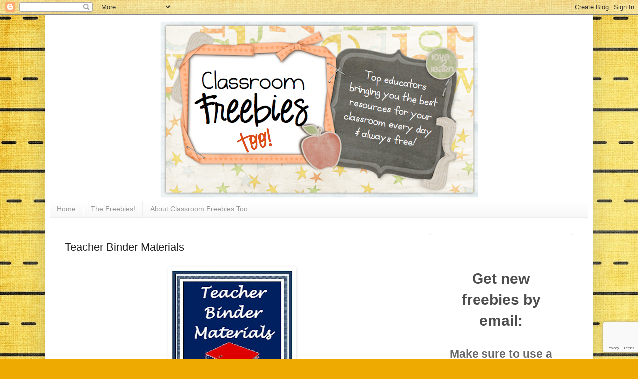

--- FILE ---
content_type: text/html; charset=utf-8
request_url: https://www.google.com/recaptcha/api2/anchor?ar=1&k=6LdkIV0UAAAAABtNVAAP99TC6f_18LiETnPK6ziX&co=aHR0cDovL3d3dy5jbGFzc3Jvb21mcmVlYmllc3Rvby5jb206ODA.&hl=en&v=7gg7H51Q-naNfhmCP3_R47ho&size=invisible&anchor-ms=20000&execute-ms=30000&cb=9q1ogz6z1y8m
body_size: 47960
content:
<!DOCTYPE HTML><html dir="ltr" lang="en"><head><meta http-equiv="Content-Type" content="text/html; charset=UTF-8">
<meta http-equiv="X-UA-Compatible" content="IE=edge">
<title>reCAPTCHA</title>
<style type="text/css">
/* cyrillic-ext */
@font-face {
  font-family: 'Roboto';
  font-style: normal;
  font-weight: 400;
  font-stretch: 100%;
  src: url(//fonts.gstatic.com/s/roboto/v48/KFO7CnqEu92Fr1ME7kSn66aGLdTylUAMa3GUBHMdazTgWw.woff2) format('woff2');
  unicode-range: U+0460-052F, U+1C80-1C8A, U+20B4, U+2DE0-2DFF, U+A640-A69F, U+FE2E-FE2F;
}
/* cyrillic */
@font-face {
  font-family: 'Roboto';
  font-style: normal;
  font-weight: 400;
  font-stretch: 100%;
  src: url(//fonts.gstatic.com/s/roboto/v48/KFO7CnqEu92Fr1ME7kSn66aGLdTylUAMa3iUBHMdazTgWw.woff2) format('woff2');
  unicode-range: U+0301, U+0400-045F, U+0490-0491, U+04B0-04B1, U+2116;
}
/* greek-ext */
@font-face {
  font-family: 'Roboto';
  font-style: normal;
  font-weight: 400;
  font-stretch: 100%;
  src: url(//fonts.gstatic.com/s/roboto/v48/KFO7CnqEu92Fr1ME7kSn66aGLdTylUAMa3CUBHMdazTgWw.woff2) format('woff2');
  unicode-range: U+1F00-1FFF;
}
/* greek */
@font-face {
  font-family: 'Roboto';
  font-style: normal;
  font-weight: 400;
  font-stretch: 100%;
  src: url(//fonts.gstatic.com/s/roboto/v48/KFO7CnqEu92Fr1ME7kSn66aGLdTylUAMa3-UBHMdazTgWw.woff2) format('woff2');
  unicode-range: U+0370-0377, U+037A-037F, U+0384-038A, U+038C, U+038E-03A1, U+03A3-03FF;
}
/* math */
@font-face {
  font-family: 'Roboto';
  font-style: normal;
  font-weight: 400;
  font-stretch: 100%;
  src: url(//fonts.gstatic.com/s/roboto/v48/KFO7CnqEu92Fr1ME7kSn66aGLdTylUAMawCUBHMdazTgWw.woff2) format('woff2');
  unicode-range: U+0302-0303, U+0305, U+0307-0308, U+0310, U+0312, U+0315, U+031A, U+0326-0327, U+032C, U+032F-0330, U+0332-0333, U+0338, U+033A, U+0346, U+034D, U+0391-03A1, U+03A3-03A9, U+03B1-03C9, U+03D1, U+03D5-03D6, U+03F0-03F1, U+03F4-03F5, U+2016-2017, U+2034-2038, U+203C, U+2040, U+2043, U+2047, U+2050, U+2057, U+205F, U+2070-2071, U+2074-208E, U+2090-209C, U+20D0-20DC, U+20E1, U+20E5-20EF, U+2100-2112, U+2114-2115, U+2117-2121, U+2123-214F, U+2190, U+2192, U+2194-21AE, U+21B0-21E5, U+21F1-21F2, U+21F4-2211, U+2213-2214, U+2216-22FF, U+2308-230B, U+2310, U+2319, U+231C-2321, U+2336-237A, U+237C, U+2395, U+239B-23B7, U+23D0, U+23DC-23E1, U+2474-2475, U+25AF, U+25B3, U+25B7, U+25BD, U+25C1, U+25CA, U+25CC, U+25FB, U+266D-266F, U+27C0-27FF, U+2900-2AFF, U+2B0E-2B11, U+2B30-2B4C, U+2BFE, U+3030, U+FF5B, U+FF5D, U+1D400-1D7FF, U+1EE00-1EEFF;
}
/* symbols */
@font-face {
  font-family: 'Roboto';
  font-style: normal;
  font-weight: 400;
  font-stretch: 100%;
  src: url(//fonts.gstatic.com/s/roboto/v48/KFO7CnqEu92Fr1ME7kSn66aGLdTylUAMaxKUBHMdazTgWw.woff2) format('woff2');
  unicode-range: U+0001-000C, U+000E-001F, U+007F-009F, U+20DD-20E0, U+20E2-20E4, U+2150-218F, U+2190, U+2192, U+2194-2199, U+21AF, U+21E6-21F0, U+21F3, U+2218-2219, U+2299, U+22C4-22C6, U+2300-243F, U+2440-244A, U+2460-24FF, U+25A0-27BF, U+2800-28FF, U+2921-2922, U+2981, U+29BF, U+29EB, U+2B00-2BFF, U+4DC0-4DFF, U+FFF9-FFFB, U+10140-1018E, U+10190-1019C, U+101A0, U+101D0-101FD, U+102E0-102FB, U+10E60-10E7E, U+1D2C0-1D2D3, U+1D2E0-1D37F, U+1F000-1F0FF, U+1F100-1F1AD, U+1F1E6-1F1FF, U+1F30D-1F30F, U+1F315, U+1F31C, U+1F31E, U+1F320-1F32C, U+1F336, U+1F378, U+1F37D, U+1F382, U+1F393-1F39F, U+1F3A7-1F3A8, U+1F3AC-1F3AF, U+1F3C2, U+1F3C4-1F3C6, U+1F3CA-1F3CE, U+1F3D4-1F3E0, U+1F3ED, U+1F3F1-1F3F3, U+1F3F5-1F3F7, U+1F408, U+1F415, U+1F41F, U+1F426, U+1F43F, U+1F441-1F442, U+1F444, U+1F446-1F449, U+1F44C-1F44E, U+1F453, U+1F46A, U+1F47D, U+1F4A3, U+1F4B0, U+1F4B3, U+1F4B9, U+1F4BB, U+1F4BF, U+1F4C8-1F4CB, U+1F4D6, U+1F4DA, U+1F4DF, U+1F4E3-1F4E6, U+1F4EA-1F4ED, U+1F4F7, U+1F4F9-1F4FB, U+1F4FD-1F4FE, U+1F503, U+1F507-1F50B, U+1F50D, U+1F512-1F513, U+1F53E-1F54A, U+1F54F-1F5FA, U+1F610, U+1F650-1F67F, U+1F687, U+1F68D, U+1F691, U+1F694, U+1F698, U+1F6AD, U+1F6B2, U+1F6B9-1F6BA, U+1F6BC, U+1F6C6-1F6CF, U+1F6D3-1F6D7, U+1F6E0-1F6EA, U+1F6F0-1F6F3, U+1F6F7-1F6FC, U+1F700-1F7FF, U+1F800-1F80B, U+1F810-1F847, U+1F850-1F859, U+1F860-1F887, U+1F890-1F8AD, U+1F8B0-1F8BB, U+1F8C0-1F8C1, U+1F900-1F90B, U+1F93B, U+1F946, U+1F984, U+1F996, U+1F9E9, U+1FA00-1FA6F, U+1FA70-1FA7C, U+1FA80-1FA89, U+1FA8F-1FAC6, U+1FACE-1FADC, U+1FADF-1FAE9, U+1FAF0-1FAF8, U+1FB00-1FBFF;
}
/* vietnamese */
@font-face {
  font-family: 'Roboto';
  font-style: normal;
  font-weight: 400;
  font-stretch: 100%;
  src: url(//fonts.gstatic.com/s/roboto/v48/KFO7CnqEu92Fr1ME7kSn66aGLdTylUAMa3OUBHMdazTgWw.woff2) format('woff2');
  unicode-range: U+0102-0103, U+0110-0111, U+0128-0129, U+0168-0169, U+01A0-01A1, U+01AF-01B0, U+0300-0301, U+0303-0304, U+0308-0309, U+0323, U+0329, U+1EA0-1EF9, U+20AB;
}
/* latin-ext */
@font-face {
  font-family: 'Roboto';
  font-style: normal;
  font-weight: 400;
  font-stretch: 100%;
  src: url(//fonts.gstatic.com/s/roboto/v48/KFO7CnqEu92Fr1ME7kSn66aGLdTylUAMa3KUBHMdazTgWw.woff2) format('woff2');
  unicode-range: U+0100-02BA, U+02BD-02C5, U+02C7-02CC, U+02CE-02D7, U+02DD-02FF, U+0304, U+0308, U+0329, U+1D00-1DBF, U+1E00-1E9F, U+1EF2-1EFF, U+2020, U+20A0-20AB, U+20AD-20C0, U+2113, U+2C60-2C7F, U+A720-A7FF;
}
/* latin */
@font-face {
  font-family: 'Roboto';
  font-style: normal;
  font-weight: 400;
  font-stretch: 100%;
  src: url(//fonts.gstatic.com/s/roboto/v48/KFO7CnqEu92Fr1ME7kSn66aGLdTylUAMa3yUBHMdazQ.woff2) format('woff2');
  unicode-range: U+0000-00FF, U+0131, U+0152-0153, U+02BB-02BC, U+02C6, U+02DA, U+02DC, U+0304, U+0308, U+0329, U+2000-206F, U+20AC, U+2122, U+2191, U+2193, U+2212, U+2215, U+FEFF, U+FFFD;
}
/* cyrillic-ext */
@font-face {
  font-family: 'Roboto';
  font-style: normal;
  font-weight: 500;
  font-stretch: 100%;
  src: url(//fonts.gstatic.com/s/roboto/v48/KFO7CnqEu92Fr1ME7kSn66aGLdTylUAMa3GUBHMdazTgWw.woff2) format('woff2');
  unicode-range: U+0460-052F, U+1C80-1C8A, U+20B4, U+2DE0-2DFF, U+A640-A69F, U+FE2E-FE2F;
}
/* cyrillic */
@font-face {
  font-family: 'Roboto';
  font-style: normal;
  font-weight: 500;
  font-stretch: 100%;
  src: url(//fonts.gstatic.com/s/roboto/v48/KFO7CnqEu92Fr1ME7kSn66aGLdTylUAMa3iUBHMdazTgWw.woff2) format('woff2');
  unicode-range: U+0301, U+0400-045F, U+0490-0491, U+04B0-04B1, U+2116;
}
/* greek-ext */
@font-face {
  font-family: 'Roboto';
  font-style: normal;
  font-weight: 500;
  font-stretch: 100%;
  src: url(//fonts.gstatic.com/s/roboto/v48/KFO7CnqEu92Fr1ME7kSn66aGLdTylUAMa3CUBHMdazTgWw.woff2) format('woff2');
  unicode-range: U+1F00-1FFF;
}
/* greek */
@font-face {
  font-family: 'Roboto';
  font-style: normal;
  font-weight: 500;
  font-stretch: 100%;
  src: url(//fonts.gstatic.com/s/roboto/v48/KFO7CnqEu92Fr1ME7kSn66aGLdTylUAMa3-UBHMdazTgWw.woff2) format('woff2');
  unicode-range: U+0370-0377, U+037A-037F, U+0384-038A, U+038C, U+038E-03A1, U+03A3-03FF;
}
/* math */
@font-face {
  font-family: 'Roboto';
  font-style: normal;
  font-weight: 500;
  font-stretch: 100%;
  src: url(//fonts.gstatic.com/s/roboto/v48/KFO7CnqEu92Fr1ME7kSn66aGLdTylUAMawCUBHMdazTgWw.woff2) format('woff2');
  unicode-range: U+0302-0303, U+0305, U+0307-0308, U+0310, U+0312, U+0315, U+031A, U+0326-0327, U+032C, U+032F-0330, U+0332-0333, U+0338, U+033A, U+0346, U+034D, U+0391-03A1, U+03A3-03A9, U+03B1-03C9, U+03D1, U+03D5-03D6, U+03F0-03F1, U+03F4-03F5, U+2016-2017, U+2034-2038, U+203C, U+2040, U+2043, U+2047, U+2050, U+2057, U+205F, U+2070-2071, U+2074-208E, U+2090-209C, U+20D0-20DC, U+20E1, U+20E5-20EF, U+2100-2112, U+2114-2115, U+2117-2121, U+2123-214F, U+2190, U+2192, U+2194-21AE, U+21B0-21E5, U+21F1-21F2, U+21F4-2211, U+2213-2214, U+2216-22FF, U+2308-230B, U+2310, U+2319, U+231C-2321, U+2336-237A, U+237C, U+2395, U+239B-23B7, U+23D0, U+23DC-23E1, U+2474-2475, U+25AF, U+25B3, U+25B7, U+25BD, U+25C1, U+25CA, U+25CC, U+25FB, U+266D-266F, U+27C0-27FF, U+2900-2AFF, U+2B0E-2B11, U+2B30-2B4C, U+2BFE, U+3030, U+FF5B, U+FF5D, U+1D400-1D7FF, U+1EE00-1EEFF;
}
/* symbols */
@font-face {
  font-family: 'Roboto';
  font-style: normal;
  font-weight: 500;
  font-stretch: 100%;
  src: url(//fonts.gstatic.com/s/roboto/v48/KFO7CnqEu92Fr1ME7kSn66aGLdTylUAMaxKUBHMdazTgWw.woff2) format('woff2');
  unicode-range: U+0001-000C, U+000E-001F, U+007F-009F, U+20DD-20E0, U+20E2-20E4, U+2150-218F, U+2190, U+2192, U+2194-2199, U+21AF, U+21E6-21F0, U+21F3, U+2218-2219, U+2299, U+22C4-22C6, U+2300-243F, U+2440-244A, U+2460-24FF, U+25A0-27BF, U+2800-28FF, U+2921-2922, U+2981, U+29BF, U+29EB, U+2B00-2BFF, U+4DC0-4DFF, U+FFF9-FFFB, U+10140-1018E, U+10190-1019C, U+101A0, U+101D0-101FD, U+102E0-102FB, U+10E60-10E7E, U+1D2C0-1D2D3, U+1D2E0-1D37F, U+1F000-1F0FF, U+1F100-1F1AD, U+1F1E6-1F1FF, U+1F30D-1F30F, U+1F315, U+1F31C, U+1F31E, U+1F320-1F32C, U+1F336, U+1F378, U+1F37D, U+1F382, U+1F393-1F39F, U+1F3A7-1F3A8, U+1F3AC-1F3AF, U+1F3C2, U+1F3C4-1F3C6, U+1F3CA-1F3CE, U+1F3D4-1F3E0, U+1F3ED, U+1F3F1-1F3F3, U+1F3F5-1F3F7, U+1F408, U+1F415, U+1F41F, U+1F426, U+1F43F, U+1F441-1F442, U+1F444, U+1F446-1F449, U+1F44C-1F44E, U+1F453, U+1F46A, U+1F47D, U+1F4A3, U+1F4B0, U+1F4B3, U+1F4B9, U+1F4BB, U+1F4BF, U+1F4C8-1F4CB, U+1F4D6, U+1F4DA, U+1F4DF, U+1F4E3-1F4E6, U+1F4EA-1F4ED, U+1F4F7, U+1F4F9-1F4FB, U+1F4FD-1F4FE, U+1F503, U+1F507-1F50B, U+1F50D, U+1F512-1F513, U+1F53E-1F54A, U+1F54F-1F5FA, U+1F610, U+1F650-1F67F, U+1F687, U+1F68D, U+1F691, U+1F694, U+1F698, U+1F6AD, U+1F6B2, U+1F6B9-1F6BA, U+1F6BC, U+1F6C6-1F6CF, U+1F6D3-1F6D7, U+1F6E0-1F6EA, U+1F6F0-1F6F3, U+1F6F7-1F6FC, U+1F700-1F7FF, U+1F800-1F80B, U+1F810-1F847, U+1F850-1F859, U+1F860-1F887, U+1F890-1F8AD, U+1F8B0-1F8BB, U+1F8C0-1F8C1, U+1F900-1F90B, U+1F93B, U+1F946, U+1F984, U+1F996, U+1F9E9, U+1FA00-1FA6F, U+1FA70-1FA7C, U+1FA80-1FA89, U+1FA8F-1FAC6, U+1FACE-1FADC, U+1FADF-1FAE9, U+1FAF0-1FAF8, U+1FB00-1FBFF;
}
/* vietnamese */
@font-face {
  font-family: 'Roboto';
  font-style: normal;
  font-weight: 500;
  font-stretch: 100%;
  src: url(//fonts.gstatic.com/s/roboto/v48/KFO7CnqEu92Fr1ME7kSn66aGLdTylUAMa3OUBHMdazTgWw.woff2) format('woff2');
  unicode-range: U+0102-0103, U+0110-0111, U+0128-0129, U+0168-0169, U+01A0-01A1, U+01AF-01B0, U+0300-0301, U+0303-0304, U+0308-0309, U+0323, U+0329, U+1EA0-1EF9, U+20AB;
}
/* latin-ext */
@font-face {
  font-family: 'Roboto';
  font-style: normal;
  font-weight: 500;
  font-stretch: 100%;
  src: url(//fonts.gstatic.com/s/roboto/v48/KFO7CnqEu92Fr1ME7kSn66aGLdTylUAMa3KUBHMdazTgWw.woff2) format('woff2');
  unicode-range: U+0100-02BA, U+02BD-02C5, U+02C7-02CC, U+02CE-02D7, U+02DD-02FF, U+0304, U+0308, U+0329, U+1D00-1DBF, U+1E00-1E9F, U+1EF2-1EFF, U+2020, U+20A0-20AB, U+20AD-20C0, U+2113, U+2C60-2C7F, U+A720-A7FF;
}
/* latin */
@font-face {
  font-family: 'Roboto';
  font-style: normal;
  font-weight: 500;
  font-stretch: 100%;
  src: url(//fonts.gstatic.com/s/roboto/v48/KFO7CnqEu92Fr1ME7kSn66aGLdTylUAMa3yUBHMdazQ.woff2) format('woff2');
  unicode-range: U+0000-00FF, U+0131, U+0152-0153, U+02BB-02BC, U+02C6, U+02DA, U+02DC, U+0304, U+0308, U+0329, U+2000-206F, U+20AC, U+2122, U+2191, U+2193, U+2212, U+2215, U+FEFF, U+FFFD;
}
/* cyrillic-ext */
@font-face {
  font-family: 'Roboto';
  font-style: normal;
  font-weight: 900;
  font-stretch: 100%;
  src: url(//fonts.gstatic.com/s/roboto/v48/KFO7CnqEu92Fr1ME7kSn66aGLdTylUAMa3GUBHMdazTgWw.woff2) format('woff2');
  unicode-range: U+0460-052F, U+1C80-1C8A, U+20B4, U+2DE0-2DFF, U+A640-A69F, U+FE2E-FE2F;
}
/* cyrillic */
@font-face {
  font-family: 'Roboto';
  font-style: normal;
  font-weight: 900;
  font-stretch: 100%;
  src: url(//fonts.gstatic.com/s/roboto/v48/KFO7CnqEu92Fr1ME7kSn66aGLdTylUAMa3iUBHMdazTgWw.woff2) format('woff2');
  unicode-range: U+0301, U+0400-045F, U+0490-0491, U+04B0-04B1, U+2116;
}
/* greek-ext */
@font-face {
  font-family: 'Roboto';
  font-style: normal;
  font-weight: 900;
  font-stretch: 100%;
  src: url(//fonts.gstatic.com/s/roboto/v48/KFO7CnqEu92Fr1ME7kSn66aGLdTylUAMa3CUBHMdazTgWw.woff2) format('woff2');
  unicode-range: U+1F00-1FFF;
}
/* greek */
@font-face {
  font-family: 'Roboto';
  font-style: normal;
  font-weight: 900;
  font-stretch: 100%;
  src: url(//fonts.gstatic.com/s/roboto/v48/KFO7CnqEu92Fr1ME7kSn66aGLdTylUAMa3-UBHMdazTgWw.woff2) format('woff2');
  unicode-range: U+0370-0377, U+037A-037F, U+0384-038A, U+038C, U+038E-03A1, U+03A3-03FF;
}
/* math */
@font-face {
  font-family: 'Roboto';
  font-style: normal;
  font-weight: 900;
  font-stretch: 100%;
  src: url(//fonts.gstatic.com/s/roboto/v48/KFO7CnqEu92Fr1ME7kSn66aGLdTylUAMawCUBHMdazTgWw.woff2) format('woff2');
  unicode-range: U+0302-0303, U+0305, U+0307-0308, U+0310, U+0312, U+0315, U+031A, U+0326-0327, U+032C, U+032F-0330, U+0332-0333, U+0338, U+033A, U+0346, U+034D, U+0391-03A1, U+03A3-03A9, U+03B1-03C9, U+03D1, U+03D5-03D6, U+03F0-03F1, U+03F4-03F5, U+2016-2017, U+2034-2038, U+203C, U+2040, U+2043, U+2047, U+2050, U+2057, U+205F, U+2070-2071, U+2074-208E, U+2090-209C, U+20D0-20DC, U+20E1, U+20E5-20EF, U+2100-2112, U+2114-2115, U+2117-2121, U+2123-214F, U+2190, U+2192, U+2194-21AE, U+21B0-21E5, U+21F1-21F2, U+21F4-2211, U+2213-2214, U+2216-22FF, U+2308-230B, U+2310, U+2319, U+231C-2321, U+2336-237A, U+237C, U+2395, U+239B-23B7, U+23D0, U+23DC-23E1, U+2474-2475, U+25AF, U+25B3, U+25B7, U+25BD, U+25C1, U+25CA, U+25CC, U+25FB, U+266D-266F, U+27C0-27FF, U+2900-2AFF, U+2B0E-2B11, U+2B30-2B4C, U+2BFE, U+3030, U+FF5B, U+FF5D, U+1D400-1D7FF, U+1EE00-1EEFF;
}
/* symbols */
@font-face {
  font-family: 'Roboto';
  font-style: normal;
  font-weight: 900;
  font-stretch: 100%;
  src: url(//fonts.gstatic.com/s/roboto/v48/KFO7CnqEu92Fr1ME7kSn66aGLdTylUAMaxKUBHMdazTgWw.woff2) format('woff2');
  unicode-range: U+0001-000C, U+000E-001F, U+007F-009F, U+20DD-20E0, U+20E2-20E4, U+2150-218F, U+2190, U+2192, U+2194-2199, U+21AF, U+21E6-21F0, U+21F3, U+2218-2219, U+2299, U+22C4-22C6, U+2300-243F, U+2440-244A, U+2460-24FF, U+25A0-27BF, U+2800-28FF, U+2921-2922, U+2981, U+29BF, U+29EB, U+2B00-2BFF, U+4DC0-4DFF, U+FFF9-FFFB, U+10140-1018E, U+10190-1019C, U+101A0, U+101D0-101FD, U+102E0-102FB, U+10E60-10E7E, U+1D2C0-1D2D3, U+1D2E0-1D37F, U+1F000-1F0FF, U+1F100-1F1AD, U+1F1E6-1F1FF, U+1F30D-1F30F, U+1F315, U+1F31C, U+1F31E, U+1F320-1F32C, U+1F336, U+1F378, U+1F37D, U+1F382, U+1F393-1F39F, U+1F3A7-1F3A8, U+1F3AC-1F3AF, U+1F3C2, U+1F3C4-1F3C6, U+1F3CA-1F3CE, U+1F3D4-1F3E0, U+1F3ED, U+1F3F1-1F3F3, U+1F3F5-1F3F7, U+1F408, U+1F415, U+1F41F, U+1F426, U+1F43F, U+1F441-1F442, U+1F444, U+1F446-1F449, U+1F44C-1F44E, U+1F453, U+1F46A, U+1F47D, U+1F4A3, U+1F4B0, U+1F4B3, U+1F4B9, U+1F4BB, U+1F4BF, U+1F4C8-1F4CB, U+1F4D6, U+1F4DA, U+1F4DF, U+1F4E3-1F4E6, U+1F4EA-1F4ED, U+1F4F7, U+1F4F9-1F4FB, U+1F4FD-1F4FE, U+1F503, U+1F507-1F50B, U+1F50D, U+1F512-1F513, U+1F53E-1F54A, U+1F54F-1F5FA, U+1F610, U+1F650-1F67F, U+1F687, U+1F68D, U+1F691, U+1F694, U+1F698, U+1F6AD, U+1F6B2, U+1F6B9-1F6BA, U+1F6BC, U+1F6C6-1F6CF, U+1F6D3-1F6D7, U+1F6E0-1F6EA, U+1F6F0-1F6F3, U+1F6F7-1F6FC, U+1F700-1F7FF, U+1F800-1F80B, U+1F810-1F847, U+1F850-1F859, U+1F860-1F887, U+1F890-1F8AD, U+1F8B0-1F8BB, U+1F8C0-1F8C1, U+1F900-1F90B, U+1F93B, U+1F946, U+1F984, U+1F996, U+1F9E9, U+1FA00-1FA6F, U+1FA70-1FA7C, U+1FA80-1FA89, U+1FA8F-1FAC6, U+1FACE-1FADC, U+1FADF-1FAE9, U+1FAF0-1FAF8, U+1FB00-1FBFF;
}
/* vietnamese */
@font-face {
  font-family: 'Roboto';
  font-style: normal;
  font-weight: 900;
  font-stretch: 100%;
  src: url(//fonts.gstatic.com/s/roboto/v48/KFO7CnqEu92Fr1ME7kSn66aGLdTylUAMa3OUBHMdazTgWw.woff2) format('woff2');
  unicode-range: U+0102-0103, U+0110-0111, U+0128-0129, U+0168-0169, U+01A0-01A1, U+01AF-01B0, U+0300-0301, U+0303-0304, U+0308-0309, U+0323, U+0329, U+1EA0-1EF9, U+20AB;
}
/* latin-ext */
@font-face {
  font-family: 'Roboto';
  font-style: normal;
  font-weight: 900;
  font-stretch: 100%;
  src: url(//fonts.gstatic.com/s/roboto/v48/KFO7CnqEu92Fr1ME7kSn66aGLdTylUAMa3KUBHMdazTgWw.woff2) format('woff2');
  unicode-range: U+0100-02BA, U+02BD-02C5, U+02C7-02CC, U+02CE-02D7, U+02DD-02FF, U+0304, U+0308, U+0329, U+1D00-1DBF, U+1E00-1E9F, U+1EF2-1EFF, U+2020, U+20A0-20AB, U+20AD-20C0, U+2113, U+2C60-2C7F, U+A720-A7FF;
}
/* latin */
@font-face {
  font-family: 'Roboto';
  font-style: normal;
  font-weight: 900;
  font-stretch: 100%;
  src: url(//fonts.gstatic.com/s/roboto/v48/KFO7CnqEu92Fr1ME7kSn66aGLdTylUAMa3yUBHMdazQ.woff2) format('woff2');
  unicode-range: U+0000-00FF, U+0131, U+0152-0153, U+02BB-02BC, U+02C6, U+02DA, U+02DC, U+0304, U+0308, U+0329, U+2000-206F, U+20AC, U+2122, U+2191, U+2193, U+2212, U+2215, U+FEFF, U+FFFD;
}

</style>
<link rel="stylesheet" type="text/css" href="https://www.gstatic.com/recaptcha/releases/7gg7H51Q-naNfhmCP3_R47ho/styles__ltr.css">
<script nonce="GNc10pfv8YsNUjXUBXReZg" type="text/javascript">window['__recaptcha_api'] = 'https://www.google.com/recaptcha/api2/';</script>
<script type="text/javascript" src="https://www.gstatic.com/recaptcha/releases/7gg7H51Q-naNfhmCP3_R47ho/recaptcha__en.js" nonce="GNc10pfv8YsNUjXUBXReZg">
      
    </script></head>
<body><div id="rc-anchor-alert" class="rc-anchor-alert"></div>
<input type="hidden" id="recaptcha-token" value="[base64]">
<script type="text/javascript" nonce="GNc10pfv8YsNUjXUBXReZg">
      recaptcha.anchor.Main.init("[\x22ainput\x22,[\x22bgdata\x22,\x22\x22,\[base64]/[base64]/[base64]/[base64]/[base64]/[base64]/[base64]/[base64]/[base64]/[base64]\\u003d\x22,\[base64]\x22,\x22GcOhw7zDhMOMYgLDrcK5wpDCjcOcL8KiwozDqMOIw71pwpwZJwsUw7RWVlUITD/[base64]/CrWoQwoLDiMOBwrjDtigowqFUw6clbsKUIcKgwr/DhHdFw6sjwqnDpRU7wpjDncKuWTDDr8OoIcOfCykEP1vCqzt6wrLDgcOYSsOZwp7CosOMBg8Gw4NNwrA8bsO1AsK+ADoMJcOBXkMgw4EDBsOew5zCnVoWSMKAQsOjNsKUw4oewpg2wrTDvMOtw5bCgTsRSlHCi8Kpw4sLw4EwFhrDggPDocOfMBjDq8K+wrvCvsK2w4/[base64]/[base64]/CmGQyaw1sDxfDrMOAw6jDh8K/w6pKbMObRXF9wq7DthFww7TDr8K7GSLDgMKqwoItIEPCpThvw6gmwrzCmEo+dMOdfkxOw44cBMKiwpUYwo16W8OAf8OUw75nAzDDpEPCucKrE8KYGMKGMsKFw5vCsMKCwoAww6fDo14Hw5fDnAvCuVNNw7EfFsK/Hi/Co8OgwoDDo8OBdcKdWMKqF10+w5VmwroHPcOPw53DgVjDmDhXPcKvecKWwoDCjcKDwrvCjsOjwpvCncKvUcKbFygTBcKGMWfDrcOAw58fZDM6ElnDgsKaw6PDmx9tw7h/w5hIMF7CksOhw5zCqsK6wo1ja8KjwobDjEnDicKbA28Dwr/DnkAsNcOWw5g1w5Eya8K1Z1ZoHWFpw7RIwqnCh18ow77CmcK7Pj/DuMKcw7DDlsOnwqrCg8KYwrBqwrxxw5nDuklDw7vDvAIrw4rDocKWwpx9w6vCpDYYwp7Ci0rCi8KMwqAlw60KeMKqHwlOwrTDvT/CmCjDr0HDt3rCtMKCLENVwqYCwofCsS3CosOAw6NdwrlDGMONwqvCg8KGwqPCqRcrwobDrMK7CjY9wqjCvgp5Rm93w77Cv0IPIG3CtBzCv3PCusOUwp/DvV/DmUvDuMKiCHx8wpXCosKZwqDDncORKMKFwqk0Sw/[base64]/CqsKrwoYyCsKeJF7Dq8Oyw6bCq8OHw5HCpCLDhh/CocOew5XDrMOuwoQAwqB2PsOVwpEMwoxTZsOewrANe8Kxw4VGcsKVwqp5w4Uww47ClyTDlRXCv2PCtMOpM8KHwpBdw6/Du8OiBsKfAnoBVsKsXzAqQMOkZcONbcKpKcKBwr/Csk3ChcKQw57CiHHDvSkNKR/CohtJw5Viw45kwpvClyjCthXDlMK/[base64]/D37CpBDDn8KKw7w7PQh+w6A5HsOlc8K5BmImFRfCsmjCrMK8KsOaP8O/VHvCocKmQ8O2SHjCuSDCscK2FcO+wpTDoB0KYCYdwrfDucKfw6DDscOmw5bCu8K4SRhYw4/DjEXDoMONwpk+TVHCg8OHYjJNwo7DkMKBw4Y6w4/[base64]/LHJGA1sawrbCsntYfsO0wrAgwp59GMOQE8KjGMOTw7DDrsKIAsOZwrnCgcKCw44Qw7U9w4pmbcKoPTtPw6jCk8OQwqDCucKbwrXCpErDvmnDsMKQw6J2wrrCssOAfcKswr0kWMOdwqDDoS0wOMO/wr8Ow7VcwrvDk8Oxw7xrN8KReMKAwq3DrybCrFHDnVFEZQh/O27ChsK6JsOYPWdAKkbDqhdfATAUw6A4f0/[base64]/DhEZUw71LRMK/N21SwoPCnsKxw5PCq8KMwrTDqkh0HcK6w77CtsKbOGp7w4fDqXwTw4zDmEpXw4LDnMOBOmXDgnDCqsKIIEJBw4vCs8OqwqUmwpfCnMONwpVXw6vCisKdcAlSPil4E8KNw7/Dh2Qaw7oiAXbDnMO0aMOfEcOkRUMyw4TDkSNWw6/CqmzDt8OAw4sbWsOmwppBbcKeVcKxwptUw5jDiMKrSw/DksKBw73CiMOxwrfCuMKMbjMdw6YTV3DDuMKlwrnCpsKyw7nCocO1wpXCuQvDmQJlworDo8KEN1NEfgjDsSN9wrLCh8KUwpnDmm7CpMOxw6BWw4zCrsKPw7FKZMOmw4LCuSDDshDDlR5QYQrCgUEWXQN/wrdLScOOVXwfUAzCi8Ojw6tdwrh/[base64]/CssKdwqLDgcOdAcKIw5DDkMOfwpUEbWnDicKDw5vCmsO2Kk3DnMObwpDDvsKPJA/Doi8pwpVIeMKMw6HDgC5nw4MhCMOMSCcsUmw7wq/Dhh9wBsOrWMOAPkQRe1xnDMOfw4bCusK3UcKIByI2GG/CrX8mVGPDsMKbwpfCuhvDr0XDiMKJworCiRnCmC/CvMKXSMKRIsK8w5vCsMOsbsKBfMOjw5rCkx3ChkbCg3sWw6HCu8OVBw91wq/Dph5Ww70Ww4x0wrpyIyw5wqENwppwYipVbGTDg3LDp8OtdiRLwr4FXirCnX4jBMKAGcOuw5HCgy3CosK6wqvCgcOhT8O5RSDCvipgw7fCnWrDt8OCw6QIwovDvMKfAC/DmS8ewpTDggtgRjPDosK6woYEw6HDhRtDEsKvw6Rvw6rDmcKow7jDuVETw4zChcKSwolZwphGLsOKw7XCq8KkD8KXOsKswr/Cv8Kaw45Fw5bCucKDw5Q2UcK4ZsKucMOKwqnCh1jCgcKMIibCggzClnw2w5rCt8K5DcOkw5Y6wocvJQITwooCCMKSw5MKJEcpwpMAwoTDlmDCv8KQFCY+w7bCqihCY8OywofDmsKGwqXCplzDrMKcBhhhwq/Dn0BmIMKlwqZmw5bCpcOiwqc/w5FBw4bDslJJXWjCj8OGL1VTw53Cm8OtEThaw63CqU7Crl0idlTDrEIaaUnCqHvCn2RyEDbCg8OpwqzCkQ7DukslLcODw7cnIMOxwo8Lw73CkMOBFQFRwoLCi0PDhTrDgWTCnStwScO7GsOgwpkBw6rDpj54w7fCrsKjw77CngDCvRBgHxTDnMOWw5QFeW1VDMK/[base64]/DucO1wpPDiWHDjsKIw7bClxrCh8Kdw5fDkcOmOnzDqcKDN8OFwr88WcKoEcOFEcKuLEcTwoMAVMOpGG3DgGnDoW7CisOtbADCg1nCicKdwqbDr37Cq8OdwpkQD3AHwrRZw5UWw4rCucKbUMK1BsKBJQ/CncO1S8OUYz1Uw4/DkMKywqPCscKjw7/CncKgwp1rwpjCi8OUU8OoLcOzw5ZOwrQswoA8UnHDk8OiUsODw749w4hqwrgdJTRMw48aw4B2E8O1KkBcw7LDm8OHw6/Dl8KXRi7DhCHDhg/Dk0fCvcKhNMO8LRXDs8OmI8KDwrRSFD/Dq3DDjTXChw4Vwo3Cshcdw6jCsMKAwpAHwq9NNQDDi8OPwoR/OW5aLMKWwq3Dn8OdPcOhKsOuwoYyHMKMw77DlMOyUQN/w6DDswYJKE5Nw5vChcKWIcKyaz/CsnlewrhNPnDChcO9w7BIfh5YC8O0wrYMeMKFcMKdwrJswp51RyLCpnZewoDCg8KbGkwFwqEdwoE+UMK/w5fCmFnDssOGZcOKworCphVadRjDpcOEwp/Ci0PCiGEUw61rAjLCm8OZwpFhY8OOL8OkGHtewpDDg1YYwr9FdDPDu8O6LFBZwrtvw47DpMOxw6QTw6rClMOlSMKiw6QxbwRXNjtaM8OCPcOpw5k/wpsYwqtjasO/RApOFjZDwoDCr2rDscOgDRQBVH4mw4LCoFlaWkBJc0fDl07CqwAtZwQ9wqTDmE/[base64]/NQvDjWjCk8KLw5/[base64]/DoMKbwpNPw7rDiMOgw7HCjm5gXXgcwo8MwpbDhzMQw4YGw6Ujw5rDqMOEfMKofMOhwpLCnsK+wqLCjnpFw77Cs8KOUSQOH8K9CgLCoynChS7CqcKccMKOwoTDsMOsTgjCr8K/w7l+J8KJw4fCj2rCksK7aFPDs0TDjyTDqGHCjMOZw65Mw4DCmhjCoWcawq9Yw7BsDsKWUMOMw5Irwqc0wp/CqVLDr0EUw6XCvQXCnkvDmC06w4PDk8KWwqwETVjDm03CpMO+w7hgw43CpMKLw5PCn2DDucKXwqHCt8O/[base64]/DlsOrw63DgMOYUC50HldGHFIYPMO7wpfDncKVw5xGNR4sBsKJwr4GcEzDvHlffgLDlDZVPXgqwonDh8KCESxqw4Zjw51hwpLCiV/DscONS37Do8OCw755woQxw6Inw73CsDNGGMKzdsKFwrV4w7UnI8OxUzcMAV7CkCLDhMOwwqHDuVNWw43CkFPDvMKfLmnChMOiJsObw4wXD2fDuGdeekfCr8KFT8O/w50swpFdcCJmw6HDoMKbHMKIwpQFwpjCq8KncsOzeDsKwo4idMKvwoDCtxbDqMOMYsOVdWbDo2d2KcOKwpslw5jDmcOfdg5CMCRWwrRhwrwBEcKuwpw1wqDDonp0wo/CvXpiwrLCoA57ScOhw53DmsKtw6bDnztTHlHCscOHUjxIcsK/[base64]/CkWN0QMKIS8K+woIOFmgXCSYqS8Kdwo/[base64]/[base64]/E8K3w7DDtzcYaCPCvMKLwo0rw4Bmfj7CtxoUKzNmwppPGgNFw7I8w4DDq8OVwq9+PMKNwrhDIR9zPETCr8KbJsOeB8OrRDQywox9KMKOc2xNwr9Iw4Mfw6TDgsOFwp03dQrDpcKOw5HDsg1ET2VcaMKSZmfDuMKnwqRcesK7Rk8ON8ONU8OAwos0A2Zqd8OXRS3Cqy/CrsK/w6jDi8OXecObwpgqw6XDlMK7GAfCk8KOdsK3RhcPdcOvNzLCnjpEwqrDunXCjCHCkzPCgGXDqHY8w77DkUvDj8KgGyIfMcOJwrl0w6MFw6PDsQZ/w5tOIcKHdTPCq8KcH8OvWW7ClwzCuAM8Hh81LsO6cMO8w64Ww6ZdOcK4w4XDrmEQZWbDpcKqw5J5OsO6RGXDtMOmw4XCjcK2wpwawr1TXSR3AHjDjwnClk/Ck0fCkMKJP8ONecOVVXvChcOgCj7Dg3hwDlbDscKOA8OXwpoPEFQhT8O/[base64]/[base64]/[base64]/w5vDgsOXFDIfecOgZy/CqMKzwqF0wprCvMOsFsOnw57CtcODwq8hb8Knw7MITBXDrDE3XMK8w7jDo8Osw7cGXWfCvxPDlsOaR1/[base64]/SMK5wpNLwoVxw6jCok7ClRjDtMOaPsKxS8K2wpjDsTtecG46worCncKBbcOTwrFcIMO/egPCg8KDw5/CrjDCuMKyw6vCg8OXEcOKWiFUJcKhNjwDwqtZw4fDoTwLwoxUw48TQHXDncKXw69oMMKFwpfCogNga8O1w4DDs3fDjwMQw5NHwrw0FMKFcXwqwqfDicO2FDh+w60aw7LDjD9bw6HCnDAZVi3Drz5OfsOzwofDkX81VcOrYW15EsO7IVgUw6LCnsOiFX/[base64]/ChsKxN8KrWcO+P8OTBsO6w67CrMO+wrDCvlELFTwybG99dcKAJcOOw7rDsMOswptAwrHDkUk3OMKJci1OLsOkUUYWwqIywrd/[base64]/[base64]/CrgcTwpMBwqIgw7U8LhPCqCYBwrLCp8OSdsK+ITPClsKQwr4fw4rDjRJbwpl6NCbCuVPCrmVkwr8/w69OwoIAM2XCucKCwrAnVjE/dkwUPUc0VsKXTQ49woBLw5vCm8ObwqJOJnNCw48RDQpVwq/CuMOwDVrDklFyJcOhQjRzIsOnw7LCmcK/wr4LKsOfUQMnMMK8VMO5wpYEfMKNZDvCg8Knw6fDvMOaKsKqbC7DqMO1w5zChzDCosKww5Nnw6w2wq3DvMKBw5k7Ogo0YcKswokFw57CsRQHwowoTsOkw5EZwqxrOMO6TMK5woPDh8OFZcKiw7JXwqDCocKiJg4KP8KoDSPCkcOpwpxuw4FPwrUzwrDDosOyeMKJw5/DpMK6wr05MFXDj8KDw6zCtMKcAR1Vw6/Dt8KdNnzCosO7wqTDmsOiw4vCisKpw4RWw6vCq8KNI8OAfsODBi/[base64]/[base64]/[base64]/[base64]/Dm8OqNhnCj8KLDSoVIsO8w6vDhyrDu2o8McKIbEnCjMKdeD8NT8OYw4XDjMOuMEtCw5nDsDHDpMK2w4rCosOBw5QYwojCtgclw6tgwqNSw4d5XnjCrsKXwolswqB3NWogw4lDEMOnw6PDoyFjH8OvSMKfOsKaw6vDjsO7KcKaN8Khw6bCpT/Con3CjWLCqcOlw7zDtMKeeEPCrUU7bsKawqDDhFgGZSFVOH5aZMKnwrlbFUMdHFQ/[base64]/DkcO/[base64]/CqmBRXADDvMOzwrLCoMOrYTfDpw7CtcO1w6PDrC3DncOWw7FhUCnCo31JHV3Cr8KPVGRLw7zCssKCd05xEcO1T3bDh8KTQmTCqcKsw7xic0ZZEsO/AMKjCQtLO0HDklDCmiQcw6vDtMKXw6lsTATDgXxNFsKvw6jCmh7CgWbCrsKpcMKEwrQ+AsKLMnNZw4x8G8KBBwZ4w7fDkUQyWEhpw7XCpG4KwoY3w4kaZUAuTcK6w7dBw7x1F8KPw6kfOMK/[base64]/DsVTDhMORw4BxN8O9wrfCkDMuw7hQXMOdMxzDmnXDnFkHRS3CtcO4w5fDlCMOS0cQMsK3wrpxwpZNw7zDt2MIJwTCryLDt8KNYD/DpMO2wpoLw5kXw4wewopbUsK5RXcZWMK5wqnDt0gWw6bCqsOKwrp3f8K1PcOKwoAhwp/CjCzCvcKawoDCisOkw4Amw6zCtsKjMh9Yw6rDnMKFwokIC8KMRikHw6QobG/DlcOfw6BYUMOGUz8Vw5fCiXBEVHd0VsOPwoPCsmhMw41yX8OsHcKmwpvDuUDDkSXCvMK4CcOzFRTCp8KvwoXCh0cGwrJ7wrYHMMKyw4Y1VE3DpFFmZGBUZMKqw6bCjmNTD1EZwobDtsK+U8KEw53Du1HCjBzCmcOVwowDZyZYw6M/[base64]/DrcO2w4/[base64]/[base64]/YDPCisOPw6DCvsOODMKIw5hjccOLdMKwf1Y+BBTDsw5Aw4MtwqrDh8OCB8OmbcOOAW91YDjCvCAfw7XChkzDtDthb0MRwotkBcKYw6FZAB/DlMOTOMKnScOwb8KoWGZuWi/Dg1PDn8OmdsKBbcOUw7bDoCDDiMKaHRkGLRXCpMK/c1UHHjBDP8KwwpfCjgnCkALCmiMqwrl/wr3DjFjDlzxhT8Kow67DvGPCo8K/[base64]/wrXCv0sGXxXDklPDscOoR8O6wotcw5rDpMO4wrDDq8OJEl9qRyHClll7worDnCI5AcOVOMKpwq/Du8OCwrzDlcK1wr4yQ8ODwpfCkcK3dMKdw6wHXsK9w4vCt8OsFsKMHCHCugLDhMOBw7VcPm0WesOBw77Cq8Kxwop/w4JNw7cKwr5Wwr82w6QKH8KoAgUMwqvCi8KfwqjChsK0OBliwrjCssOqw5FUeSXCisO9wp8/Y8K9eFh/BsKGYAg0w5thEcOICQp8VcKFwr10LMK4AT3CtnUUw49WwrPDtsOHw7TCr3bDrsKVB8KZwpfCjMKvZAnDvcK/wprCuUHCt3c/wpTDjR0vw6BKRxPCqsKAwofDqEvCiE3CtsKUwoYFw4sTw6tewoUzwofDlRAcEsOHQsOsw6LCsA9ow6Rzwr0CLcKjwp7DlC7Cv8K/JcOgYcKmwoTDj1vDgDdCwrTCsMKAw5gNwolNw7PCosO/[base64]/DjcKhwrA+fsKzHsKFw7bDkC3CpSHDtCdlIsKhZ8Krw5zDtiPCqhpoKC3DtDglwr5Cw7l9w7DCi2/DgMKdID/Dl8O0wpZGA8KWwp7DtHLDvMK1wrMUw5Z8W8KgK8O+ZcK5e8KbNcOTVHDCmmbCgsOlw6HDiT3ClTliw443DwHDj8KVw5zCosOlM3jCnQbDrMK4wrvDoSpjBsKqwoMTwoPDrCbDkcOWwr8+wpQZTUvDmwIaDDXDqMO/[base64]/[base64]/CiHw5BAN5w4k2VcODDkkDL8KKBsKwOGkWw4PDkMKbwqxbB0PCiD/[base64]/Cg2nDssKqN1zDvcKqwqIrwrPDtBjDnx1iw64vK8K9woINwqthIE/CmMKCw4kJwp3Cq3jCh3VqRETDqMOiCjUiwph6wotfRwHDrS7DjsKWw6Yiw5fDgW88w6wIwolCNifCoMKFwoc1wqIXwoRcw4pyw4pGwpsqaicVwr/CpQ/DncKFwp7CpGMkGMOsw7bDh8K1F34QDDzCpMK2SA7Dh8OTQsOxwoDCpzI8L8OgwrgrLsO1w5xDbcKHCMOff2trw6/DrcOgwrbCs38Ewoh8wo/CuRXDssK4ZXtzw6Fnw75sBRPCpsOZK1TDlj1TwoEBw5URRMKpVwkzwpDCp8K9NMKgw5Buw5V9VGkNYBbDkFssDMOzZSrDg8OPScK1bHskBsODCMO3w6fDhzzDlsO2wrQJwpJaBVQBwrDCtQADHsOTwqA3wpPCh8KsKkgtw6jDuDJvwp/DogBcDVjCm1bDvsOEZkVMw6rDnsOsw5klwqvDk0LCrGjCh1TCrn0lDQrCicOuw5tTLcKfPBtNwrc2wqowwoDDmicMOsOtw7jDhcKsworDuMKmfMKQJMOaJ8OUZMKuFMKlw7vCj8KrSsKSelVHwr7ChMKYHsKHacO1XD/DhBnClcO2wpXDg8ODZTETw4bDr8OEwo9Vw77Cq8OHwpDDo8K3IFnDjnDCpk/[base64]/DtcK4JgdHw6wXN8KpbsKsMHRgLMOmw4jDlWhwwq97wq/CjX7CmhLCiz4OSHDCosOuwo7CqcKObmjCnsO1Rzo3G3oTw5nCiMK2ScKEGRXDocOANQl7WgRXw7c3LMKXw4XCl8KAwo1jD8KjJWoyw4rCinpHKcKXwpbDkAoWYWE/w5fDuMOldcOjw6zCvFdzA8K/GVrCqWbDp1kiwrgCKcOaZMKsw7nDozHDrW05N8Kqwp57V8Kiw5bDnMKDw718AX0ewoXDs8OjSDVbShfCjhIwTcOHQMKCPgANw6rDpRjDj8KoasOjY8K4JsKKScKcNcOZwrJWwo58HR/DlB4bHU/DtwbDpyQOwokOLy9QWjgCMgnCs8KzecOfHMK6w63DviLDuxvDs8OdwqfDonNLw67CksOGw4Q4CMKrRMOHwrvCkBzCrwTDmh4ETsKddVnDhQ92XcKYwq0ewrB6WsKwRhAHw5LDnRVBZA4zw67DjsKhCRrCpMO3woTDu8Osw4oTBVV/wrzDpsK4w7l8JsKDw7rDi8K/dMKHw6LCnMOlwqvCnGltOMKWw4JPw4hLPcK9wo/CmsKJKjXDg8OJUn3DmsKsDADCgsKwwrfCnCzDugPCtsOawoNEwr/CvMOHMkHDvxvCtlrDoMO9wrrDnz3CsnZMw44XLMOzBMO3wrzDvRbDphvDgT/[base64]/CssOtw4NbMXt/w4UtdcOdwrjDuWLDm8Oaw7nCgDbCq8KgLG/Dr3TCnxLCjho8LsOPOsK3P8KWD8KCw6I1EcKTXxA9wp9OFsOdw4LCkTpfOmlGKkI0w6rCo8KrwqcTK8OaEA1JdSJbbMKqDndFJB0HDwZ/wqs1XcObw4ICwoHCq8O5woxyPCBhfMKsw5VgwoLDm8OsR8K4YcKmw5/Cl8KFDn46wrXCgcOSDcKqYcKHwonCuMOHwplfSXpja8OcekhSJ0dww6PCoMK3K1BLEiBBB8Kcw49rw7FFwoUowroJwrDCsUgrVsO4w7QPB8OMwq/[base64]/DjcKKw6gJw5PCsU/[base64]/[base64]/[base64]/KV3ClcKLVcKwZcO2w6jDuEV1w5QJwptuVcOHKzfDtMONw4HCoXPDvcO2wqzCtcOYdDoNw6bCrcKTwo7Ds28Fw6ZaQMK1w6EqKsOkwohowp1vWXh/WHHDlgZ1T3ZswrJNwp/Du8KCwovDvU9twq5Uw7o9ZlcMwqLDnsO3R8O/[base64]/w57DvV3CucK5PDjCg8KHQcKaXMKHXmTCksKGwozDucKwBgrCsWfDvk0sw5zCr8Kvw7TCgMO7woh3WELCk8OmwrY3FcOJw6LDgyfCsMOjwrzDpRh0VcO0woo+A8KMwo3CsXZZCU3DjG0ww6PDvcKEw5MCQTnCmhBdw7bCs3UkJUHDvWE3dcO3w6NLCsOHcQRgw4/DsMKGw4XDmMOrwqLDji/Dj8OlwqbDj27DjcKmwrDCsMKjwrEFHSnCgsKfwqLCkcOHOxkfCXTCj8OEw5QHUsOhf8OwwqgVecKtw7hxwpnCusOiw4LDgMKAwqfCplvDkC/Ci03DgMO0fcKSd8KoWsO7wpTDu8OrA3nCpGFhwr05wrArwqnClcKzwoUqwrXChV9oa2Ilw6AUw67DvFjCsEV4w6bCmx14dm/DgEMFwqLCuz/ChsOzGnk/FcOBw6LCscOgw4oLLcK0w4XCnyrCswvDh1glw5pdZ3oOwpBvwqApw7EBNsK+UhHDjcOdWizCik/CtALDssKYESYVw5fCnMOIWhjDnMKaZMK9wrQPVcO3w60oSl14XQMswrDCvMONV8Kpw67Dn8OSYcOew7Bod8OGKGLCoGbDrEnCn8KQwqrCqiE2wqlJOsKyMcKUFsK7OMOtBy/DjcO5wqM6IDLDjRtEw5nDlzNhw5lieT1kwqgxw5dow4DCmMKkTMK6UhYnwq86MMKKwqTCgMOtSXjCrUU6wqQ+w7nDk8OqMlDDjcOHXljDnsKowp/[base64]/DoER6woTDsjfCtVzDucOVTsO9R13Dnw3CgBLDiMOYw7nCocOTw5zDtSw3woDDgMOLP8KAw6FQWsKdUMKvw60DLsOJwqIgW8Kkw6jCjxU3OCDCg8ODQhdNw4B5w5LChcK/FsOTwpp2w6jCi8OgBWkfB8KyLcOdwq/[base64]/ChsKrcMKNw5TDkT7DpyLDqVfCjwbCn8KtwqDDmcKwwpl0woDDlk7Dh8KIKwB0w50fwoHDo8K2wrzChsOHwoNQwpjDqsKEd0LCoELCjl1jT8OCb8OBX0BQLC7Dt307w6Q3wqLCqnhIw5Zqw557BAjCrMKZwoXDgMOWUsOjC8O0VV/Dt3DCqGLCiMK0AGnCtsKJFzwnwprComvClMKzwp7DjC7CrxMewqJTEcOPM04Fw5pxHw7CocO8w6dBw6psZCPDmAVEw5Y6w4PDonXDlcKAw6N5cjbDuCPCosKKNMK8w7pew6s1BMOxwr/CqgDDpwDDjcOJYMOMYC/Dmz8GfsOVfSBEw4XCqcOFB0bDg8Kpw51bYCfDq8Kxw43Cn8O0w5wME2nClxXCqMKgOiNgI8OBAcKYw6DCssK/AFZ5wrMMw4LCm8KSK8KHQMOjwo4AVA/CrGZIa8Kew4gJw4bDqcK9FsKgwpvDojsfVELDm8Kfw5bChibDl8OdVsOaNMOzTRLDtMOFw5zDisOWwr7DgMKifiLDqGxVwpAPN8KmY8O9ECDCsSo9SxsLwrPCsnAmTAJPdcKgD8Kowrw3w5hOUMKxIhnCj13DtsK/SEvCmDo5HMKiwoDCgivDosKPw6k+QifCssKxwrfCr3x1w5rCqwfCg8OVw7zDpnvDgQvDr8OZw7MoXsKRGMKVwrA8T3LCoxQgdsO6w6krw7zCkybDnmXDpMKMwoTCjlPDtMK+w6jDq8OSb2RRVsKbwrbDrsK3b3jCiCrCocKfRSfCvcKZWMK5wqLDslbCjsO/w4DCvFdewp4Bw6PDkcObwrPCsktSfzrDtkfDi8KwOMKoFBFOYSJpUMK2wqoIwqDCiSZSw6t/wqoQKVZxwqcLB1jDgXvCnzA+wrEOw7nDvcO4ecKWJT8ww6DCnsObGwNawqc6w7dxJmDDv8OBw74bTMOhwpvDpDxaK8Onwp/DoVFbwr8xOMOnRCjCvHbCrMKRw5N7w4/DscKiwqHCtMOhajTDgcK4wo47DsObw7XDvXQIwrc2PUMHw41HwqrDm8ObN3Igw4h1wqvDsMOFB8Odw4tWw7V/BcKRwp59wqvClyYBLj5nwo1kw4PDk8KRwpbCmTxbwrpxw4vDhkrCusOHwpwtacOPEgjDlm8SUHrDocOXA8Oxw4VkGELClgcyfMOdw6/DpsKrwqrCr8K/wo3Dv8O3NDDCmMKWS8KQwoPCpT1fIsOww4TCg8KlwofCoWfDmMO4GTdRfcKZGsKkUQJdf8OhLFvCjMK/Ujcdw6AhY0t+wqTCosOJw5zDtMOvQTdawoUAwrEhw7TDuiwJwrAMwrnCqsOaasKpw57CpFvCnsKlEzYkX8OUw7zCqXQCZwvDlyTDhXh/wpfDlMKuaDDDkQQYIMOfwozDlnfDsMOywphFwqFrDmp0IDp+w67CmcONwpB9G0TDg0XDjMOiw4bDpynCssOUDSTDk8KVJ8KNbcKZwqbCvhTCk8K8w63ClQzDqMO/w4bDmsOZw5kJw5cifcOvaG/[base64]/DiBk2w4p4w7xZQsKrWQciwrp5A8Oiw5gxdcKSwoTDs8O2wpo0w6XCnsKUHsKUw43Do8OfPcOQEcKxw5oNwrvDgDFUDUfCihJRBTHDvMKkwr/DpsO+wpfCmMO9wqTCoGxhw7nDp8KWw7vDsWFGLMOcWiUIWBvDsDPDn1/CjsKTT8OdSxAeNsOtw6x9cMK8FMOFwrEeG8K6wobDq8Klw7s4S3N/ZGIkw4jDvxwnR8K2d1LDicKZXFbDkCfCq8Ouw7wqw4nDpMONwpAvR8Ksw7YfwrfCk17CisO5wqIqRsOIeljDqMKPTA9pwqZXS0PDs8KKw7rDsMKOwrIkWsKEPjkBwrwVwpJIw5/[base64]/DomQUIxh/w4XDrMO/[base64]/Dnh1hBFHCqkjDvRtcw64twofCiF0Uw7PCmsKlwq08EU3DoG/DnsOpLH/[base64]/[base64]/TsKwTcKBwpDCk04sfnXDqMKCwqjDg8OzwqERIVvDgynCmXkjYEkhwqRoAsOVw4nCtcKlwp7CvsOkw4TCksKRJsKPwqg2KsK/PjU7R2HCj8OFw51mwqg5wrQJQ8OzwozDnSFnwqUCS19LwrphwpNXJsKtdsOOwofCqcOaw6h1w7TCn8OxwpLDnsOlVTvDkhDDvQwfTCo4KhbCusOHUMK9f8KZSMO5bMOpQcOodsO1w67DvltwbcKRc1Adw5XCml3CosOdwrbCoBHCuBJjw6wwwo/CpmkIwobDvsKXwrDDrX3DtSvDtnjCtlYDw73CvlYLE8KPUTHCjsOEBcKEw63CqQgMR8KAEF/Cg07CuhMew6Uyw6HCowfDkEjCtX7CmFMuQMOZOcOaEMOiQSHDjMO5wq0cw73Dt8Odwo3CksKpworCpMOJwpjDvMO9w6QUYUxXTXDCrMK6E2d6wqEDw70wwr/CsQ7CusOJPnrCiSLColbCtkxdbjXDuid9UDM3wrUkw7A8RCHDg8Ohw6zDrMOGLghuw6AGJsOqw7g0wpxCccK6w4fCmDwbw59rwozDoy9zw7xawp/DiTLDqGvCssO7w6bCp8KIK8Oqw7TDlVAuw6ocwqVCw4ttXsObw5xWBE53Kz7DomPDs8O5w7zCm1jDrsKRHm7DnsKmw53DjMOnw4XCpMKUwr48w582wohWPBtow5towrgKwpvCpiTCrmYRJ29Uw4LDtgV7w67DhMOjwo/[base64]/AsOxw6TCkcOxwohFw7cxIMKTwo3CjcOAHsK1w6AqVMKQwrpwAxrDlzDCrcOnasO2dMOywojDkjgpA8O0FcOZwrNiw5J3w61Sw7liF8KaejfCkwJqw44FQUhgGxrCqMKmwr9NYMKFw6bCuMOKw4poBDN1LcK/w5x4w7MGETo3HFjCt8K/R2/DgMOJwoImBzfDj8K+woHCiUXDqirDk8KtVW/DsSMWK0jDqcOLwpTCrMKoacO1AU80wpU1w7jCgsOKw4PDoiExU2V4IxVKwodjwoszw44kccKSwpRNwqsqwoTCnMOxQcK6ADk8WjrDo8Kuw5EVL8OQwpFxXMKcwoVhP8KFBsOFecOWOsKcwq/CnCvDqMKeB1daccKQw5pSwrnDrFdoUcOWwrFQCkDCmQYeYxIMTW3Dj8K8w6TDlVjCmsOGw6snw6k6w74mJ8OZwpEiw6MXwrrDiH5eeMKgw4NAw4Z/wq3CrU1vNHjCtMKsXC0Jw7LCi8OWwofCjWrDq8KZBGMCJhMzwqg5w4LCuhDCji87wplEbF/CmcK6eMOuTsKEwr/DpsKXwofCuSLDm39Iw4jDicKTw6F3SMKwK0jCr8KiYm/DhC1Mw5YNwqRsKQPCpE9Qw4/CnMKNwokMw5ElwqfCr2orZcOKwpAuwqtlwqoiVBDChFrDmiFZwr3CpMKzw7zDoF0/wpxhMC7CliXCkMKzVMOKwrHDpGPCs8OwwpsPwpYhwpA1Um3CoVc1N8OUwp9faU7DoMKawqp8w7YCEcKjb8K6BAhVwo0Qw6dPwrwww5Vew61hwqvDqsKVEMOpXsOAwotjWMO+eMK1wq1cwpXCtsO4w6PDgnPDmsKyZTY/ccKJwpDDmMOXDsOSwqnClzIqw6Qtw5xJwpvDs3bDvcOKL8OYZ8KiVcOtHMOEPcOUw5LCgErDgsK2w6zCp3HCm2nCuB3Ct1DDssOBwolqNsO/McKFAMKGw7Nmw7xlwrBTw7Zfw7kYwpgeXX5kLcK0wrwNw7zCpxY8Mi8DwqvCjBk5w4wZw5tIwovCjsOKw6jDjh9kw48IHcKtJ8KnUMKteMO+RkPCgSlxeB1xw77CpMOnYsO5LRbDusKPR8Olw6R+wqjCrmvCo8OJwprDsD3DucKJw7jDuAHDkU/CiMOQwoPDmMK/[base64]/dsKiE8O+RcO/wo1rH8OUwp9Zw7sKw7tPXFrDksKVYMKANgHChsKuwqfCm10Rw7gval9fwq/Cnx7Do8KYw7MmwrUiDUHCncKoQcOwXGsaIcOLw5fCmEDDn0/[base64]/CikfCgsO6wqhCNhpAHn7DpixUeALCqyrDv1MYc8KAwrzCoWTCnwAZHMK2w64QF8OcEVnCusKuwokuJMOnFR3Ct8OwwqnDmcOLwrXCqwrCin0VUAUTw4TCqMOUOsKJMGtnPcK5w6Fiw7HDq8OxwpPDh8KowpvDosKMCEXCqwAdwrtgwovDhcKaSl/CugVuwrkpw6PDt8OAw4XCoGA3wpDChBYiwr0sBnTDl8KLw4HDksOaEhNaUS5jwqLCmcOqFnbDoRVxw7HCuCpow6vDt8K7SHfCgVnCgnfCjgbCv8KXWsKqw6FEWMKAWcO/woIdTMKOw61XAcKZwrFcZiXCjMKuYsOQwo10wpAaTMK8w5LDusKtwp3CgsOVBwJVV09ww7YtUEvCmU1+w4rCtzwsekfDg8K/[base64]/ClkNYb8Onw5wDw6nCp8KuwqFrw7x/[base64]/CkzfCvCV1HcK3P8KANFYcwp8yasOLw5cZwpVaK8Krw6ky\x22],null,[\x22conf\x22,null,\x226LdkIV0UAAAAABtNVAAP99TC6f_18LiETnPK6ziX\x22,0,null,null,null,0,[21,125,63,73,95,87,41,43,42,83,102,105,109,121],[-1442069,895],0,null,null,null,null,0,null,0,null,700,1,null,0,\[base64]/tzcYADoGZWF6dTZkEg4Iiv2INxgAOgVNZklJNBoZCAMSFR0U8JfjNw7/vqUGGcSdCRmc4owCGQ\\u003d\\u003d\x22,0,0,null,null,1,null,0,1],\x22http://www.classroomfreebiestoo.com:80\x22,null,[3,1,1],null,null,null,1,3600,[\x22https://www.google.com/intl/en/policies/privacy/\x22,\x22https://www.google.com/intl/en/policies/terms/\x22],\x22PHha0GbhxIWZlw41R3HPla3abOi+1sjsQbEG7t1gBLo\\u003d\x22,1,0,null,1,1766614375508,0,0,[243,246,51,191],null,[42,165,10,247,108],\x22RC-4o-I4t0sSoIO3A\x22,null,null,null,null,null,\x220dAFcWeA5DVWtbB2OyqWT4jiRsewlENeBwmInlEsL0sr8PWfYZyiA_SQawLeDAnX9d8TN1aYb57dzLXGtgoBLeVzX138JuVQ_8yw\x22,1766697175699]");
    </script></body></html>

--- FILE ---
content_type: text/html; charset=utf-8
request_url: https://www.google.com/recaptcha/api2/aframe
body_size: -249
content:
<!DOCTYPE HTML><html><head><meta http-equiv="content-type" content="text/html; charset=UTF-8"></head><body><script nonce="cTCLlzVGQpZMuQeGt33rGA">/** Anti-fraud and anti-abuse applications only. See google.com/recaptcha */ try{var clients={'sodar':'https://pagead2.googlesyndication.com/pagead/sodar?'};window.addEventListener("message",function(a){try{if(a.source===window.parent){var b=JSON.parse(a.data);var c=clients[b['id']];if(c){var d=document.createElement('img');d.src=c+b['params']+'&rc='+(localStorage.getItem("rc::a")?sessionStorage.getItem("rc::b"):"");window.document.body.appendChild(d);sessionStorage.setItem("rc::e",parseInt(sessionStorage.getItem("rc::e")||0)+1);localStorage.setItem("rc::h",'1766610777129');}}}catch(b){}});window.parent.postMessage("_grecaptcha_ready", "*");}catch(b){}</script></body></html>

--- FILE ---
content_type: text/plain
request_url: https://www.google-analytics.com/j/collect?v=1&_v=j102&a=1428415133&t=pageview&_s=1&dl=http%3A%2F%2Fwww.classroomfreebiestoo.com%2F2016%2F07%2Fteacher-binder-materials.html&ul=en-us%40posix&dt=Classroom%20Freebies%20Too%3A%20Teacher%20Binder%20Materials&sr=1280x720&vp=1280x720&_u=IEBAAEABAAAAACAAI~&jid=194631557&gjid=1670993017&cid=260286771.1766610772&tid=UA-79430959-1&_gid=336434603.1766610772&_r=1&_slc=1&z=1297690513
body_size: -454
content:
2,cG-3M3SL06LPX